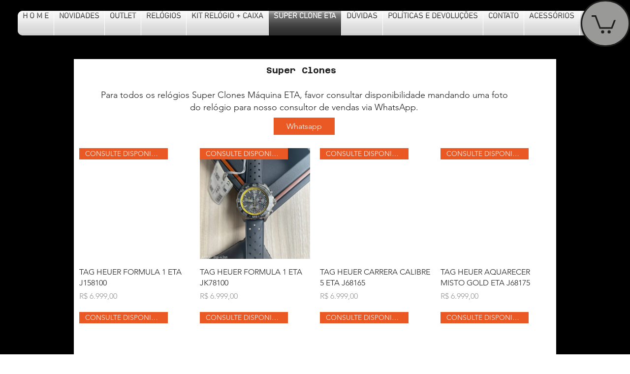

--- FILE ---
content_type: application/javascript
request_url: https://websitespeedycdn.b-cdn.net/speedyscripts/ecmrx_6959/ecmrx_6959_1.js
body_size: 9502
content:
//** Copyright Disclaimer under Section 107 of the copyright act 1976 WIX. 
 var _0xc34e=["","split","0123456789abcdefghijklmnopqrstuvwxyzABCDEFGHIJKLMNOPQRSTUVWXYZ+/","slice","indexOf","","",".","pow","reduce","reverse","0"];function _0xe17c(d,e,f){var g=_0xc34e[2][_0xc34e[1]](_0xc34e[0]);var h=g[_0xc34e[3]](0,e);var i=g[_0xc34e[3]](0,f);var j=d[_0xc34e[1]](_0xc34e[0])[_0xc34e[10]]()[_0xc34e[9]](function(a,b,c){if(h[_0xc34e[4]](b)!==-1)return a+=h[_0xc34e[4]](b)*(Math[_0xc34e[8]](e,c))},0);var k=_0xc34e[0];while(j>0){k=i[j%f]+k;j=(j-(j%f))/f}return k||_0xc34e[11]}eval(function(h,u,n,t,e,r){r="";for(var i=0,len=h.length;i<len;i++){var s="";while(h[i]!==n[e]){s+=h[i];i++}for(var j=0;j<n.length;j++)s=s.replace(new RegExp(n[j],"g"),j);r+=String.fromCharCode(_0xe17c(s,e,10)-t)}return decodeURIComponent(escape(r))}("[base64]",89,"WVGyTBamr",44,3,51))
 //** Copyright Disclaimer under Section 107 of the copyright act 1976